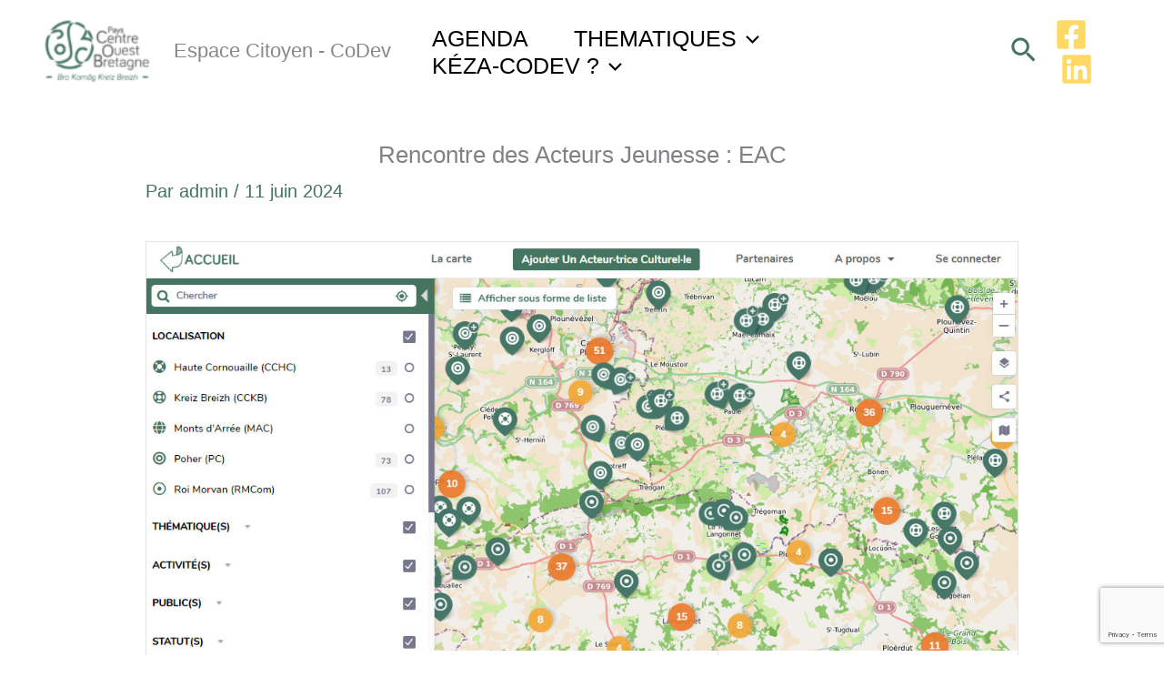

--- FILE ---
content_type: text/html; charset=utf-8
request_url: https://www.google.com/recaptcha/api2/anchor?ar=1&k=6Lf3M3MdAAAAAHdoP-JYnbmYV8nLD4PwC3Lq9fyY&co=aHR0cHM6Ly9lc3BhY2VjaXRveWVuY29iLm9yZzo0NDM.&hl=en&v=PoyoqOPhxBO7pBk68S4YbpHZ&size=invisible&anchor-ms=20000&execute-ms=30000&cb=oyjbow9u51er
body_size: 48728
content:
<!DOCTYPE HTML><html dir="ltr" lang="en"><head><meta http-equiv="Content-Type" content="text/html; charset=UTF-8">
<meta http-equiv="X-UA-Compatible" content="IE=edge">
<title>reCAPTCHA</title>
<style type="text/css">
/* cyrillic-ext */
@font-face {
  font-family: 'Roboto';
  font-style: normal;
  font-weight: 400;
  font-stretch: 100%;
  src: url(//fonts.gstatic.com/s/roboto/v48/KFO7CnqEu92Fr1ME7kSn66aGLdTylUAMa3GUBHMdazTgWw.woff2) format('woff2');
  unicode-range: U+0460-052F, U+1C80-1C8A, U+20B4, U+2DE0-2DFF, U+A640-A69F, U+FE2E-FE2F;
}
/* cyrillic */
@font-face {
  font-family: 'Roboto';
  font-style: normal;
  font-weight: 400;
  font-stretch: 100%;
  src: url(//fonts.gstatic.com/s/roboto/v48/KFO7CnqEu92Fr1ME7kSn66aGLdTylUAMa3iUBHMdazTgWw.woff2) format('woff2');
  unicode-range: U+0301, U+0400-045F, U+0490-0491, U+04B0-04B1, U+2116;
}
/* greek-ext */
@font-face {
  font-family: 'Roboto';
  font-style: normal;
  font-weight: 400;
  font-stretch: 100%;
  src: url(//fonts.gstatic.com/s/roboto/v48/KFO7CnqEu92Fr1ME7kSn66aGLdTylUAMa3CUBHMdazTgWw.woff2) format('woff2');
  unicode-range: U+1F00-1FFF;
}
/* greek */
@font-face {
  font-family: 'Roboto';
  font-style: normal;
  font-weight: 400;
  font-stretch: 100%;
  src: url(//fonts.gstatic.com/s/roboto/v48/KFO7CnqEu92Fr1ME7kSn66aGLdTylUAMa3-UBHMdazTgWw.woff2) format('woff2');
  unicode-range: U+0370-0377, U+037A-037F, U+0384-038A, U+038C, U+038E-03A1, U+03A3-03FF;
}
/* math */
@font-face {
  font-family: 'Roboto';
  font-style: normal;
  font-weight: 400;
  font-stretch: 100%;
  src: url(//fonts.gstatic.com/s/roboto/v48/KFO7CnqEu92Fr1ME7kSn66aGLdTylUAMawCUBHMdazTgWw.woff2) format('woff2');
  unicode-range: U+0302-0303, U+0305, U+0307-0308, U+0310, U+0312, U+0315, U+031A, U+0326-0327, U+032C, U+032F-0330, U+0332-0333, U+0338, U+033A, U+0346, U+034D, U+0391-03A1, U+03A3-03A9, U+03B1-03C9, U+03D1, U+03D5-03D6, U+03F0-03F1, U+03F4-03F5, U+2016-2017, U+2034-2038, U+203C, U+2040, U+2043, U+2047, U+2050, U+2057, U+205F, U+2070-2071, U+2074-208E, U+2090-209C, U+20D0-20DC, U+20E1, U+20E5-20EF, U+2100-2112, U+2114-2115, U+2117-2121, U+2123-214F, U+2190, U+2192, U+2194-21AE, U+21B0-21E5, U+21F1-21F2, U+21F4-2211, U+2213-2214, U+2216-22FF, U+2308-230B, U+2310, U+2319, U+231C-2321, U+2336-237A, U+237C, U+2395, U+239B-23B7, U+23D0, U+23DC-23E1, U+2474-2475, U+25AF, U+25B3, U+25B7, U+25BD, U+25C1, U+25CA, U+25CC, U+25FB, U+266D-266F, U+27C0-27FF, U+2900-2AFF, U+2B0E-2B11, U+2B30-2B4C, U+2BFE, U+3030, U+FF5B, U+FF5D, U+1D400-1D7FF, U+1EE00-1EEFF;
}
/* symbols */
@font-face {
  font-family: 'Roboto';
  font-style: normal;
  font-weight: 400;
  font-stretch: 100%;
  src: url(//fonts.gstatic.com/s/roboto/v48/KFO7CnqEu92Fr1ME7kSn66aGLdTylUAMaxKUBHMdazTgWw.woff2) format('woff2');
  unicode-range: U+0001-000C, U+000E-001F, U+007F-009F, U+20DD-20E0, U+20E2-20E4, U+2150-218F, U+2190, U+2192, U+2194-2199, U+21AF, U+21E6-21F0, U+21F3, U+2218-2219, U+2299, U+22C4-22C6, U+2300-243F, U+2440-244A, U+2460-24FF, U+25A0-27BF, U+2800-28FF, U+2921-2922, U+2981, U+29BF, U+29EB, U+2B00-2BFF, U+4DC0-4DFF, U+FFF9-FFFB, U+10140-1018E, U+10190-1019C, U+101A0, U+101D0-101FD, U+102E0-102FB, U+10E60-10E7E, U+1D2C0-1D2D3, U+1D2E0-1D37F, U+1F000-1F0FF, U+1F100-1F1AD, U+1F1E6-1F1FF, U+1F30D-1F30F, U+1F315, U+1F31C, U+1F31E, U+1F320-1F32C, U+1F336, U+1F378, U+1F37D, U+1F382, U+1F393-1F39F, U+1F3A7-1F3A8, U+1F3AC-1F3AF, U+1F3C2, U+1F3C4-1F3C6, U+1F3CA-1F3CE, U+1F3D4-1F3E0, U+1F3ED, U+1F3F1-1F3F3, U+1F3F5-1F3F7, U+1F408, U+1F415, U+1F41F, U+1F426, U+1F43F, U+1F441-1F442, U+1F444, U+1F446-1F449, U+1F44C-1F44E, U+1F453, U+1F46A, U+1F47D, U+1F4A3, U+1F4B0, U+1F4B3, U+1F4B9, U+1F4BB, U+1F4BF, U+1F4C8-1F4CB, U+1F4D6, U+1F4DA, U+1F4DF, U+1F4E3-1F4E6, U+1F4EA-1F4ED, U+1F4F7, U+1F4F9-1F4FB, U+1F4FD-1F4FE, U+1F503, U+1F507-1F50B, U+1F50D, U+1F512-1F513, U+1F53E-1F54A, U+1F54F-1F5FA, U+1F610, U+1F650-1F67F, U+1F687, U+1F68D, U+1F691, U+1F694, U+1F698, U+1F6AD, U+1F6B2, U+1F6B9-1F6BA, U+1F6BC, U+1F6C6-1F6CF, U+1F6D3-1F6D7, U+1F6E0-1F6EA, U+1F6F0-1F6F3, U+1F6F7-1F6FC, U+1F700-1F7FF, U+1F800-1F80B, U+1F810-1F847, U+1F850-1F859, U+1F860-1F887, U+1F890-1F8AD, U+1F8B0-1F8BB, U+1F8C0-1F8C1, U+1F900-1F90B, U+1F93B, U+1F946, U+1F984, U+1F996, U+1F9E9, U+1FA00-1FA6F, U+1FA70-1FA7C, U+1FA80-1FA89, U+1FA8F-1FAC6, U+1FACE-1FADC, U+1FADF-1FAE9, U+1FAF0-1FAF8, U+1FB00-1FBFF;
}
/* vietnamese */
@font-face {
  font-family: 'Roboto';
  font-style: normal;
  font-weight: 400;
  font-stretch: 100%;
  src: url(//fonts.gstatic.com/s/roboto/v48/KFO7CnqEu92Fr1ME7kSn66aGLdTylUAMa3OUBHMdazTgWw.woff2) format('woff2');
  unicode-range: U+0102-0103, U+0110-0111, U+0128-0129, U+0168-0169, U+01A0-01A1, U+01AF-01B0, U+0300-0301, U+0303-0304, U+0308-0309, U+0323, U+0329, U+1EA0-1EF9, U+20AB;
}
/* latin-ext */
@font-face {
  font-family: 'Roboto';
  font-style: normal;
  font-weight: 400;
  font-stretch: 100%;
  src: url(//fonts.gstatic.com/s/roboto/v48/KFO7CnqEu92Fr1ME7kSn66aGLdTylUAMa3KUBHMdazTgWw.woff2) format('woff2');
  unicode-range: U+0100-02BA, U+02BD-02C5, U+02C7-02CC, U+02CE-02D7, U+02DD-02FF, U+0304, U+0308, U+0329, U+1D00-1DBF, U+1E00-1E9F, U+1EF2-1EFF, U+2020, U+20A0-20AB, U+20AD-20C0, U+2113, U+2C60-2C7F, U+A720-A7FF;
}
/* latin */
@font-face {
  font-family: 'Roboto';
  font-style: normal;
  font-weight: 400;
  font-stretch: 100%;
  src: url(//fonts.gstatic.com/s/roboto/v48/KFO7CnqEu92Fr1ME7kSn66aGLdTylUAMa3yUBHMdazQ.woff2) format('woff2');
  unicode-range: U+0000-00FF, U+0131, U+0152-0153, U+02BB-02BC, U+02C6, U+02DA, U+02DC, U+0304, U+0308, U+0329, U+2000-206F, U+20AC, U+2122, U+2191, U+2193, U+2212, U+2215, U+FEFF, U+FFFD;
}
/* cyrillic-ext */
@font-face {
  font-family: 'Roboto';
  font-style: normal;
  font-weight: 500;
  font-stretch: 100%;
  src: url(//fonts.gstatic.com/s/roboto/v48/KFO7CnqEu92Fr1ME7kSn66aGLdTylUAMa3GUBHMdazTgWw.woff2) format('woff2');
  unicode-range: U+0460-052F, U+1C80-1C8A, U+20B4, U+2DE0-2DFF, U+A640-A69F, U+FE2E-FE2F;
}
/* cyrillic */
@font-face {
  font-family: 'Roboto';
  font-style: normal;
  font-weight: 500;
  font-stretch: 100%;
  src: url(//fonts.gstatic.com/s/roboto/v48/KFO7CnqEu92Fr1ME7kSn66aGLdTylUAMa3iUBHMdazTgWw.woff2) format('woff2');
  unicode-range: U+0301, U+0400-045F, U+0490-0491, U+04B0-04B1, U+2116;
}
/* greek-ext */
@font-face {
  font-family: 'Roboto';
  font-style: normal;
  font-weight: 500;
  font-stretch: 100%;
  src: url(//fonts.gstatic.com/s/roboto/v48/KFO7CnqEu92Fr1ME7kSn66aGLdTylUAMa3CUBHMdazTgWw.woff2) format('woff2');
  unicode-range: U+1F00-1FFF;
}
/* greek */
@font-face {
  font-family: 'Roboto';
  font-style: normal;
  font-weight: 500;
  font-stretch: 100%;
  src: url(//fonts.gstatic.com/s/roboto/v48/KFO7CnqEu92Fr1ME7kSn66aGLdTylUAMa3-UBHMdazTgWw.woff2) format('woff2');
  unicode-range: U+0370-0377, U+037A-037F, U+0384-038A, U+038C, U+038E-03A1, U+03A3-03FF;
}
/* math */
@font-face {
  font-family: 'Roboto';
  font-style: normal;
  font-weight: 500;
  font-stretch: 100%;
  src: url(//fonts.gstatic.com/s/roboto/v48/KFO7CnqEu92Fr1ME7kSn66aGLdTylUAMawCUBHMdazTgWw.woff2) format('woff2');
  unicode-range: U+0302-0303, U+0305, U+0307-0308, U+0310, U+0312, U+0315, U+031A, U+0326-0327, U+032C, U+032F-0330, U+0332-0333, U+0338, U+033A, U+0346, U+034D, U+0391-03A1, U+03A3-03A9, U+03B1-03C9, U+03D1, U+03D5-03D6, U+03F0-03F1, U+03F4-03F5, U+2016-2017, U+2034-2038, U+203C, U+2040, U+2043, U+2047, U+2050, U+2057, U+205F, U+2070-2071, U+2074-208E, U+2090-209C, U+20D0-20DC, U+20E1, U+20E5-20EF, U+2100-2112, U+2114-2115, U+2117-2121, U+2123-214F, U+2190, U+2192, U+2194-21AE, U+21B0-21E5, U+21F1-21F2, U+21F4-2211, U+2213-2214, U+2216-22FF, U+2308-230B, U+2310, U+2319, U+231C-2321, U+2336-237A, U+237C, U+2395, U+239B-23B7, U+23D0, U+23DC-23E1, U+2474-2475, U+25AF, U+25B3, U+25B7, U+25BD, U+25C1, U+25CA, U+25CC, U+25FB, U+266D-266F, U+27C0-27FF, U+2900-2AFF, U+2B0E-2B11, U+2B30-2B4C, U+2BFE, U+3030, U+FF5B, U+FF5D, U+1D400-1D7FF, U+1EE00-1EEFF;
}
/* symbols */
@font-face {
  font-family: 'Roboto';
  font-style: normal;
  font-weight: 500;
  font-stretch: 100%;
  src: url(//fonts.gstatic.com/s/roboto/v48/KFO7CnqEu92Fr1ME7kSn66aGLdTylUAMaxKUBHMdazTgWw.woff2) format('woff2');
  unicode-range: U+0001-000C, U+000E-001F, U+007F-009F, U+20DD-20E0, U+20E2-20E4, U+2150-218F, U+2190, U+2192, U+2194-2199, U+21AF, U+21E6-21F0, U+21F3, U+2218-2219, U+2299, U+22C4-22C6, U+2300-243F, U+2440-244A, U+2460-24FF, U+25A0-27BF, U+2800-28FF, U+2921-2922, U+2981, U+29BF, U+29EB, U+2B00-2BFF, U+4DC0-4DFF, U+FFF9-FFFB, U+10140-1018E, U+10190-1019C, U+101A0, U+101D0-101FD, U+102E0-102FB, U+10E60-10E7E, U+1D2C0-1D2D3, U+1D2E0-1D37F, U+1F000-1F0FF, U+1F100-1F1AD, U+1F1E6-1F1FF, U+1F30D-1F30F, U+1F315, U+1F31C, U+1F31E, U+1F320-1F32C, U+1F336, U+1F378, U+1F37D, U+1F382, U+1F393-1F39F, U+1F3A7-1F3A8, U+1F3AC-1F3AF, U+1F3C2, U+1F3C4-1F3C6, U+1F3CA-1F3CE, U+1F3D4-1F3E0, U+1F3ED, U+1F3F1-1F3F3, U+1F3F5-1F3F7, U+1F408, U+1F415, U+1F41F, U+1F426, U+1F43F, U+1F441-1F442, U+1F444, U+1F446-1F449, U+1F44C-1F44E, U+1F453, U+1F46A, U+1F47D, U+1F4A3, U+1F4B0, U+1F4B3, U+1F4B9, U+1F4BB, U+1F4BF, U+1F4C8-1F4CB, U+1F4D6, U+1F4DA, U+1F4DF, U+1F4E3-1F4E6, U+1F4EA-1F4ED, U+1F4F7, U+1F4F9-1F4FB, U+1F4FD-1F4FE, U+1F503, U+1F507-1F50B, U+1F50D, U+1F512-1F513, U+1F53E-1F54A, U+1F54F-1F5FA, U+1F610, U+1F650-1F67F, U+1F687, U+1F68D, U+1F691, U+1F694, U+1F698, U+1F6AD, U+1F6B2, U+1F6B9-1F6BA, U+1F6BC, U+1F6C6-1F6CF, U+1F6D3-1F6D7, U+1F6E0-1F6EA, U+1F6F0-1F6F3, U+1F6F7-1F6FC, U+1F700-1F7FF, U+1F800-1F80B, U+1F810-1F847, U+1F850-1F859, U+1F860-1F887, U+1F890-1F8AD, U+1F8B0-1F8BB, U+1F8C0-1F8C1, U+1F900-1F90B, U+1F93B, U+1F946, U+1F984, U+1F996, U+1F9E9, U+1FA00-1FA6F, U+1FA70-1FA7C, U+1FA80-1FA89, U+1FA8F-1FAC6, U+1FACE-1FADC, U+1FADF-1FAE9, U+1FAF0-1FAF8, U+1FB00-1FBFF;
}
/* vietnamese */
@font-face {
  font-family: 'Roboto';
  font-style: normal;
  font-weight: 500;
  font-stretch: 100%;
  src: url(//fonts.gstatic.com/s/roboto/v48/KFO7CnqEu92Fr1ME7kSn66aGLdTylUAMa3OUBHMdazTgWw.woff2) format('woff2');
  unicode-range: U+0102-0103, U+0110-0111, U+0128-0129, U+0168-0169, U+01A0-01A1, U+01AF-01B0, U+0300-0301, U+0303-0304, U+0308-0309, U+0323, U+0329, U+1EA0-1EF9, U+20AB;
}
/* latin-ext */
@font-face {
  font-family: 'Roboto';
  font-style: normal;
  font-weight: 500;
  font-stretch: 100%;
  src: url(//fonts.gstatic.com/s/roboto/v48/KFO7CnqEu92Fr1ME7kSn66aGLdTylUAMa3KUBHMdazTgWw.woff2) format('woff2');
  unicode-range: U+0100-02BA, U+02BD-02C5, U+02C7-02CC, U+02CE-02D7, U+02DD-02FF, U+0304, U+0308, U+0329, U+1D00-1DBF, U+1E00-1E9F, U+1EF2-1EFF, U+2020, U+20A0-20AB, U+20AD-20C0, U+2113, U+2C60-2C7F, U+A720-A7FF;
}
/* latin */
@font-face {
  font-family: 'Roboto';
  font-style: normal;
  font-weight: 500;
  font-stretch: 100%;
  src: url(//fonts.gstatic.com/s/roboto/v48/KFO7CnqEu92Fr1ME7kSn66aGLdTylUAMa3yUBHMdazQ.woff2) format('woff2');
  unicode-range: U+0000-00FF, U+0131, U+0152-0153, U+02BB-02BC, U+02C6, U+02DA, U+02DC, U+0304, U+0308, U+0329, U+2000-206F, U+20AC, U+2122, U+2191, U+2193, U+2212, U+2215, U+FEFF, U+FFFD;
}
/* cyrillic-ext */
@font-face {
  font-family: 'Roboto';
  font-style: normal;
  font-weight: 900;
  font-stretch: 100%;
  src: url(//fonts.gstatic.com/s/roboto/v48/KFO7CnqEu92Fr1ME7kSn66aGLdTylUAMa3GUBHMdazTgWw.woff2) format('woff2');
  unicode-range: U+0460-052F, U+1C80-1C8A, U+20B4, U+2DE0-2DFF, U+A640-A69F, U+FE2E-FE2F;
}
/* cyrillic */
@font-face {
  font-family: 'Roboto';
  font-style: normal;
  font-weight: 900;
  font-stretch: 100%;
  src: url(//fonts.gstatic.com/s/roboto/v48/KFO7CnqEu92Fr1ME7kSn66aGLdTylUAMa3iUBHMdazTgWw.woff2) format('woff2');
  unicode-range: U+0301, U+0400-045F, U+0490-0491, U+04B0-04B1, U+2116;
}
/* greek-ext */
@font-face {
  font-family: 'Roboto';
  font-style: normal;
  font-weight: 900;
  font-stretch: 100%;
  src: url(//fonts.gstatic.com/s/roboto/v48/KFO7CnqEu92Fr1ME7kSn66aGLdTylUAMa3CUBHMdazTgWw.woff2) format('woff2');
  unicode-range: U+1F00-1FFF;
}
/* greek */
@font-face {
  font-family: 'Roboto';
  font-style: normal;
  font-weight: 900;
  font-stretch: 100%;
  src: url(//fonts.gstatic.com/s/roboto/v48/KFO7CnqEu92Fr1ME7kSn66aGLdTylUAMa3-UBHMdazTgWw.woff2) format('woff2');
  unicode-range: U+0370-0377, U+037A-037F, U+0384-038A, U+038C, U+038E-03A1, U+03A3-03FF;
}
/* math */
@font-face {
  font-family: 'Roboto';
  font-style: normal;
  font-weight: 900;
  font-stretch: 100%;
  src: url(//fonts.gstatic.com/s/roboto/v48/KFO7CnqEu92Fr1ME7kSn66aGLdTylUAMawCUBHMdazTgWw.woff2) format('woff2');
  unicode-range: U+0302-0303, U+0305, U+0307-0308, U+0310, U+0312, U+0315, U+031A, U+0326-0327, U+032C, U+032F-0330, U+0332-0333, U+0338, U+033A, U+0346, U+034D, U+0391-03A1, U+03A3-03A9, U+03B1-03C9, U+03D1, U+03D5-03D6, U+03F0-03F1, U+03F4-03F5, U+2016-2017, U+2034-2038, U+203C, U+2040, U+2043, U+2047, U+2050, U+2057, U+205F, U+2070-2071, U+2074-208E, U+2090-209C, U+20D0-20DC, U+20E1, U+20E5-20EF, U+2100-2112, U+2114-2115, U+2117-2121, U+2123-214F, U+2190, U+2192, U+2194-21AE, U+21B0-21E5, U+21F1-21F2, U+21F4-2211, U+2213-2214, U+2216-22FF, U+2308-230B, U+2310, U+2319, U+231C-2321, U+2336-237A, U+237C, U+2395, U+239B-23B7, U+23D0, U+23DC-23E1, U+2474-2475, U+25AF, U+25B3, U+25B7, U+25BD, U+25C1, U+25CA, U+25CC, U+25FB, U+266D-266F, U+27C0-27FF, U+2900-2AFF, U+2B0E-2B11, U+2B30-2B4C, U+2BFE, U+3030, U+FF5B, U+FF5D, U+1D400-1D7FF, U+1EE00-1EEFF;
}
/* symbols */
@font-face {
  font-family: 'Roboto';
  font-style: normal;
  font-weight: 900;
  font-stretch: 100%;
  src: url(//fonts.gstatic.com/s/roboto/v48/KFO7CnqEu92Fr1ME7kSn66aGLdTylUAMaxKUBHMdazTgWw.woff2) format('woff2');
  unicode-range: U+0001-000C, U+000E-001F, U+007F-009F, U+20DD-20E0, U+20E2-20E4, U+2150-218F, U+2190, U+2192, U+2194-2199, U+21AF, U+21E6-21F0, U+21F3, U+2218-2219, U+2299, U+22C4-22C6, U+2300-243F, U+2440-244A, U+2460-24FF, U+25A0-27BF, U+2800-28FF, U+2921-2922, U+2981, U+29BF, U+29EB, U+2B00-2BFF, U+4DC0-4DFF, U+FFF9-FFFB, U+10140-1018E, U+10190-1019C, U+101A0, U+101D0-101FD, U+102E0-102FB, U+10E60-10E7E, U+1D2C0-1D2D3, U+1D2E0-1D37F, U+1F000-1F0FF, U+1F100-1F1AD, U+1F1E6-1F1FF, U+1F30D-1F30F, U+1F315, U+1F31C, U+1F31E, U+1F320-1F32C, U+1F336, U+1F378, U+1F37D, U+1F382, U+1F393-1F39F, U+1F3A7-1F3A8, U+1F3AC-1F3AF, U+1F3C2, U+1F3C4-1F3C6, U+1F3CA-1F3CE, U+1F3D4-1F3E0, U+1F3ED, U+1F3F1-1F3F3, U+1F3F5-1F3F7, U+1F408, U+1F415, U+1F41F, U+1F426, U+1F43F, U+1F441-1F442, U+1F444, U+1F446-1F449, U+1F44C-1F44E, U+1F453, U+1F46A, U+1F47D, U+1F4A3, U+1F4B0, U+1F4B3, U+1F4B9, U+1F4BB, U+1F4BF, U+1F4C8-1F4CB, U+1F4D6, U+1F4DA, U+1F4DF, U+1F4E3-1F4E6, U+1F4EA-1F4ED, U+1F4F7, U+1F4F9-1F4FB, U+1F4FD-1F4FE, U+1F503, U+1F507-1F50B, U+1F50D, U+1F512-1F513, U+1F53E-1F54A, U+1F54F-1F5FA, U+1F610, U+1F650-1F67F, U+1F687, U+1F68D, U+1F691, U+1F694, U+1F698, U+1F6AD, U+1F6B2, U+1F6B9-1F6BA, U+1F6BC, U+1F6C6-1F6CF, U+1F6D3-1F6D7, U+1F6E0-1F6EA, U+1F6F0-1F6F3, U+1F6F7-1F6FC, U+1F700-1F7FF, U+1F800-1F80B, U+1F810-1F847, U+1F850-1F859, U+1F860-1F887, U+1F890-1F8AD, U+1F8B0-1F8BB, U+1F8C0-1F8C1, U+1F900-1F90B, U+1F93B, U+1F946, U+1F984, U+1F996, U+1F9E9, U+1FA00-1FA6F, U+1FA70-1FA7C, U+1FA80-1FA89, U+1FA8F-1FAC6, U+1FACE-1FADC, U+1FADF-1FAE9, U+1FAF0-1FAF8, U+1FB00-1FBFF;
}
/* vietnamese */
@font-face {
  font-family: 'Roboto';
  font-style: normal;
  font-weight: 900;
  font-stretch: 100%;
  src: url(//fonts.gstatic.com/s/roboto/v48/KFO7CnqEu92Fr1ME7kSn66aGLdTylUAMa3OUBHMdazTgWw.woff2) format('woff2');
  unicode-range: U+0102-0103, U+0110-0111, U+0128-0129, U+0168-0169, U+01A0-01A1, U+01AF-01B0, U+0300-0301, U+0303-0304, U+0308-0309, U+0323, U+0329, U+1EA0-1EF9, U+20AB;
}
/* latin-ext */
@font-face {
  font-family: 'Roboto';
  font-style: normal;
  font-weight: 900;
  font-stretch: 100%;
  src: url(//fonts.gstatic.com/s/roboto/v48/KFO7CnqEu92Fr1ME7kSn66aGLdTylUAMa3KUBHMdazTgWw.woff2) format('woff2');
  unicode-range: U+0100-02BA, U+02BD-02C5, U+02C7-02CC, U+02CE-02D7, U+02DD-02FF, U+0304, U+0308, U+0329, U+1D00-1DBF, U+1E00-1E9F, U+1EF2-1EFF, U+2020, U+20A0-20AB, U+20AD-20C0, U+2113, U+2C60-2C7F, U+A720-A7FF;
}
/* latin */
@font-face {
  font-family: 'Roboto';
  font-style: normal;
  font-weight: 900;
  font-stretch: 100%;
  src: url(//fonts.gstatic.com/s/roboto/v48/KFO7CnqEu92Fr1ME7kSn66aGLdTylUAMa3yUBHMdazQ.woff2) format('woff2');
  unicode-range: U+0000-00FF, U+0131, U+0152-0153, U+02BB-02BC, U+02C6, U+02DA, U+02DC, U+0304, U+0308, U+0329, U+2000-206F, U+20AC, U+2122, U+2191, U+2193, U+2212, U+2215, U+FEFF, U+FFFD;
}

</style>
<link rel="stylesheet" type="text/css" href="https://www.gstatic.com/recaptcha/releases/PoyoqOPhxBO7pBk68S4YbpHZ/styles__ltr.css">
<script nonce="NTP-DEMrcNIE7ue2IQB0Ew" type="text/javascript">window['__recaptcha_api'] = 'https://www.google.com/recaptcha/api2/';</script>
<script type="text/javascript" src="https://www.gstatic.com/recaptcha/releases/PoyoqOPhxBO7pBk68S4YbpHZ/recaptcha__en.js" nonce="NTP-DEMrcNIE7ue2IQB0Ew">
      
    </script></head>
<body><div id="rc-anchor-alert" class="rc-anchor-alert"></div>
<input type="hidden" id="recaptcha-token" value="[base64]">
<script type="text/javascript" nonce="NTP-DEMrcNIE7ue2IQB0Ew">
      recaptcha.anchor.Main.init("[\x22ainput\x22,[\x22bgdata\x22,\x22\x22,\[base64]/[base64]/[base64]/[base64]/[base64]/UltsKytdPUU6KEU8MjA0OD9SW2wrK109RT4+NnwxOTI6KChFJjY0NTEyKT09NTUyOTYmJk0rMTxjLmxlbmd0aCYmKGMuY2hhckNvZGVBdChNKzEpJjY0NTEyKT09NTYzMjA/[base64]/[base64]/[base64]/[base64]/[base64]/[base64]/[base64]\x22,\[base64]\\u003d\x22,\[base64]/DscKFw4bDlg3CtsOIw4d8wqDDm1jCgMKBMw0bw6HDkDjDnMKCZcKDQcOrKRzCv1FxeMKqZMO1CC/CrMOew4FiLmLDvmESWcKXw6PDrsKHEcOpA8O8PcK/w6vCv0HDmQLDo8KgRcKdwpJ2wqzDpQ5oVl7DvxvCmEBPWnNjwpzDinrCiMO6IRnCpMK7bsKjaMK8YW7CscK6wrTDvMKCEzLCh2LDrGEZw5PCvcKDw6bCsMKhwqxBaRjCs8KfwpxtOcO2w6HDkQPDgMOMwoTDgUBKV8OYwrcHEcKowr/CmmR5MkHDo0YHw6nDgMKZw6s7RDzCrA9mw7fCgXMZKEzDqHlnb8OGwrlrKMOicyRKw7/CqsKmw4bDk8O4w7fDmHLDicOBwo3CglLDn8O3w5fCnsK1w41ICDfDt8K0w6HDhcO6GA80DX7Dj8ONw5wwb8OkQMO+w6hFW8KZw4NswqnCj8Onw5/DpcKMwonCjU3Dtz3Cp1bDgsOmXcK1bsOyesO+wr3Dg8OHCHvCtk1Mwr06wpwgw57Cg8KXwq1nwqDCoVAlbnQswpcvw4LDjT/Cpk9bwqvCoAt/EULDnkZYwrTCuRXDm8O1T0FYA8O1w4vCv8Kjw7IOIMKaw6bCqR/CoSvDrE4nw7ZQQ0Iqw6JRwrALw70tCsK+WC/Dk8ORUB/[base64]/ZWrCjn0ew5wXw5/DscO9DmzDgcOBcEbDoMKKwpbCsMOtw4fCo8KdXMOAEkfDn8KwD8KjwoAefAHDmcOlwr8+dsKGwofDhRYsVMO+dMKHwq/[base64]/w7DCrMKTGMK/wpl3w6LCrcOuByVZVMKRPcOKwq7Cm3rCgsKuw4TCssOrCsOew4bDlsKKSR/[base64]/DvH/DocKJS8KKWmrDrsOiKQoTRMKiVVXCjsKtFcOvZcOrwrp2Zw3DjMKaIcONF8OqwqnDtMKMwoHDiUfCgUA5NsOvb0HDpMK4w6kowr/CrMKSwoXCtQsbw7gBw7nCjWLDvzRNJCpCDsOtw6vDlMOZC8KXOcOwcMOyMSlCXEdwK8Osw7hjHQPCtsKow6LCtCYAw7HCkApTOsKgGifDvcKGwpLDpsK9bhBAIMKPaWPCigwpwp/CmMKNKsO1w4nDkxzCnDDDr3PDjiLDqsOmwq3Do8KGwp8PwrDDuhLDksKaGl15w5Ndw5LDj8OEwoXDmsO5wpt4w4PDksKmKUnCu1fCm0lLCsOzRsKHImN4FhPDlEM/wqczwqjDhH4mwoh1w7dgHjXDnsKuwprCncOgdsOnHcOyUVHDsnLCp0rChsKtOnjCgcK2Jy1DwrXCkm/CmcKNwqDDmC7CrhM+wop4acOKcnUHwpgwE3TChMOlw49vw5NgQiLCqlNuwqhxw4TDl2rDpcKYw6R4AyXDhDbCj8KjCMK0w5p4w4sKEcOVw5fCvFbDnTjDp8O+dMOgYVDDoDUDDMOzFSIww4jCkMO/fiLDn8K7w7V7aC3DgcKyw7jDqMOaw4p+DX7CqSXCvsKtIh9GPcONPcKRw67CkMKeM3kHwrsnw6LCiMOpdcKcYcKLwocIbS/Dtkk+a8Oow69aw4/DoMOFdMKUwp7CsCx5V0zDksKjw5PCkwXDt8OUScOsK8ORayfDiMOEwqTDqcOmwrfDgsKDKDXDgT9CwpgCV8KTE8OMcS/CpQEnfTEqwrzCu1gobTJZXMK/BcKvwoY3wrB9SMKUEgvCgHzCu8KVZ13DvDtDIcKpwrPCgVXDn8KOw4ptfh3CoMORwqjDm3YTw5XDhXXDpcOgw7/ClijDtkXDtMK8w71LRcOSFMK/w4hxZ3vCu3EEQcOewpdwwoXDp3XDsUPDicOswrHDvmLCksKPw7TDgsKeS1VtBcKvwoXCncOSZljDrmnCicKfcWrClcKUcMOcwpXDhVHDs8OYw4LCkw0nw4Qvwr/CrMOEwr3Dr0VqfzjDuADDusK0BsOaPQdhCQQ4XMKrwodJwpXCoWYpw6tSwoNrEGp4w4ICMCnCvF7DtzBjwotVw57DosKHS8KkKy4LwrbDt8OkRgY+woQyw64wUybDssO8w5tIHMKkwqnDvWdYHcOHw6/Dnltpw79kF8OuA2zCgFTDgMOuw7pew5nClMKIwp3CvMKESnjDpcKqwpY6a8Ocw43Dv1QRwrEuNhA8wpp/[base64]/[base64]/DuQnCuG/DlsK2wqTCnVAkwqATScOxwpPCoMKTwoXDohgNwqh2wozDt8OYJzMdw47DqcOnwpjCuAHCjcKHKhV6w79iTw02w7rDpRM6w454w5AIeMK3aUYXwohaJcO2w58lB8OzwpbDm8OKwqoVwoPCqsOnV8OHw6fDt8OHYMOuTMK8woclwoHDv2JuP2/Dlwk3HkfDj8KhwpjCh8OKwpbCgMKewrfCn009w5zDgcKOwqbCrWRiBcOgVA4PUzXDiQjDqmTCgcOuT8O/akYYCsOkwpp0X8KEcMObwrwaRsK3wozDo8O6wr4aVC07fER9wp7DjBNZBsKaLAnDksONRlLDkALCm8Oqw6Mmw7nDlsOjwoYMbMKCw4oGwo/Dp2/Cq8OYw5UkZMOFUCXDicOMDilMwqltbXXDlcKZw5zCg8OQwrQgd8K9Gw86w7wDwp4uw4LDgk4uH8OdwoPDlsOPw6XChcKVwqnDsQkTw7/[base64]/ChmJTOcOKw4fDjsOlwrLDosK2LcOsTwDDs8KWw7wlw7BLIMO/eMOHbsOhwpdHAxNocsKdV8OEw7bChS9qNXbDnMODA0d3VcKoIsOdDg4KGsObwoAMw7JiKBTCu1ULw6/DmAx7VAtvw6zDusKlw44KL3fDmsOHw7QMcg0Kw4AYw7EsAMKRNHHChsOHwoPDiAEPEMKRwqUYwqpAYsK/fsOMwpRQN2EUWMOlw4PCsHXCj1EKwoFfwo3CrcOYw4s9XGvCmTZrw64Lwp/Di8KKWGQawrXCoU0UWA8Rw5/[base64]/Cq3ZJw7jDu8Oiw747K1zCvXDDk8OkcCTDjMO8w7cYNcOtw4XDmBwOwq4awqXDkMKWw6MqwpUSB2rClDB8w7R+wrrCisOQBGfCpmYbOlzCmMOswoMnw5TCvB/DvcOXwq3DnMKcN1Bsw7N8w5t9L8OaUcOtw6zCpMOBw6bClcKJw5lbUh3CnFFyBlZfw59CLsK2w4F1wosUw5jDiMKkccOiXDLCgifDtULCucO8eWk4w6vCgMOaeG3DuH8+wrrCpcKnw7/CtFQewqVnXm7Co8K6wqRTwr10woIQwoTCuB3Ds8O7eAbDnlYoOCDDjsO4wqzCjcOFY1FSwofDp8O3w6U9w78dw7IEMhvDsBbDvcKgw6DCkcOAwqwtw67ClnTCiw5Iw7PChcOWUR5Kw7Ymw4TCq0cacMOIc8OmVMONV8OowrTDtHzDisOQw4/DvRE8b8K+OMOdX2nCkCVMesK0WsKRwqvCkHUGWynDpcKYwoHDvMKEw5o7DADDuCvCgHoAOwh6wopLAsKswq/CrMK/wp7CocKRw4DCvMKrb8Kbw7cXLsO/LDwwcm/[base64]/w5zCqh89XcKHGE7ComTCvAgOw49rwr/DsSXDmHXDnX/CqHdUb8OEKMK5IcOCH17ClMO2wpBTw7PCjsOtwoHCu8KtwqbCqMKzw6vDnMObw75OTVwpFXXDpMKjSX16wrtjw5ASwoTDghfCusOFf07DtB3DnnHCulhPUAfDrjZQcA06wpoAw7snYBvDoMOtw6/DjcOoCwhpw4BGGcKPw5oPwoF7UsKhw4HDnTkSw7hgwonDkQNrw7JRwr3DrDHDkxjCgcOTw6XDgMKjGcOxwqfDv1kIwptjwotLwqltXsKGw5xsABN5N0PCkkXCmcKCwqHCtzrDr8OME27DicKXw6bCpMOxw4/CsMKhwqZgwro4wrYVbx9Tw5howpkOwqHDmDTCiHoIAyd0wpbDsB5ow6TDjsOdw4rDty0HMsO9w6UOw7LCrsOeN8ObcCrCij3CtkDCuiYPw75swr/CsBgEeMO1XcO/dsOCw5VUN0VWMB3DrsOSQ3twwpDCnl/CnUfCkMOJWsObw7Iqw5tEwoo+w67CgCPCnllZZB1uW3rCmjXDuRHDpzJcH8OOwotuw6bDkQHCusKXwrjDjcK3YkzCqcKMwrw6wqzCqsKgwrE4TMKVRMOFwpbCv8OzwqdCw5sGPsKuwpnCm8OQKMKtw7Y/MsK1wps2ZWTDqy7Dh8O2c8O7SsOqwrTCkDA5RsOuf8Krwrl8w7h2w6kLw7NvK8OLXmLCnlJhw49HOUFCV0/CksKaw4IycMOBw6HDrsOrw4tAQTBbM8OCw7dHw4V5MgUAHx7CmMKDHC7Dq8OnwocgCCnDrcK2wqzCoHbDvAnDlsKNcmnDrjAZNVPDjMO0wobCiMOwSMOYEXJJwrUgw4LCuMOow6PDtHcfeiM6AAxTwp1JwooSw7cKW8OUwqVnwr90wrvCmMOdBMK9ATF6fj/DjMKsw6gYCMOJwowRXcK4wp9TGsOHJsOmacOrIsKcwrvDjwzDj8K/[base64]/W1hSVcKLw7wKw5DCqxcJHy0zw57CpUN/[base64]/Dlk0LFljCjMOdQcOywr9KAcK8w6fDjsK5wqPCi8KAwrnCm03CocOmb8KuI8KvcMOxwqQQNsOhwrgIw5IQw6UyR3HDtMKrb8OmPQ7DhMOXw5jCmGwPwqYram5fwqrCn27DpMKew58Tw5R0NlbDvMKoQcOcCRQ6O8KPw43CgDHCg1TCj8KKKsK/[base64]/DlzBdRTwAcGh5wr/Cp8OLTMKpZMKtwoXDsirDkFnCqCxdw7lXw5DDrU0pHzU/csOUDQh7worCj17CucOzw6dXwpjDm8KYw5XDkcKcw54IwrzCgVd8w4nCv8Kkw4bDusOSw4LDqAAlwqtcw6zDgMOvwr/Dlm3CksOzwrFqSj9ZNgPDsX1vbxfDujvCrA9JU8K7wqzDhEDCpHNqPMKUw7RNLsKjRDfCi8KFwqtrDsOjKgbCqcOQwo/DucO/wpXCuifCgEI4Sjknw6PDl8OBFMKVXnhdL8O/w5dww4bCk8Owwq/DqcKuwrbDiMKZUQPCgVsJwrBJw5nDqcK3TgDCvQlIwqwPw6LDt8OAw7LCoXYhwpXCrRk5wrxeDkbCisKPw7LCk8KQIDVQbUZmwoTCpMO8GHLDswdTw4LCuDVqw7LCqsOvXVnCgSTCrXvChn3CusKCesKlwqQuBMKrQcOaw4JSXMO/wqt4B8O5w6QmahnDmsKbWcOnw4x0wodGHcKYw5HDpsOfwrbCg8OgQRVYUGdow7c4VFXCu0Q4w6DCt34lWDzDmcKDISw2NVrDscOCw6klw73Dt1PDglLDnSPCksOna0A/EQh5PXRdYcK/w44YJRwgD8K/ZsKNRsOlwo4TAH4mbXRWwpHCpsKfenkwDQHDocK/[base64]/wpTDs8OxIHHDqlEsMyTDscK5wrLDocOMwpZkV8O7VcKAwoFhXBMQecKNwrIzw5pUCGohDycZZ8Oaw5gZfCo9VHfDuMO9LMO+wo3Dj0LDocKdYzTCqk/CjXNfQ8O0w6AXw7/Co8KzwqpMw4sOw4QxC2YRMEMAb2fCvMKWNcKzciVlKsOEwpliSsOzwqY/S8KgGX9AwpNzVsO0wq/Dv8KsSS89wrxdw4HCuyPCt8KWw4peFR3ChsOgw7fCjT43PcOXwoXCjX7Dl8Kmw4Qsw69SPgnCqcK7w4jDn2HCmcKHCMOQEhZtwpnCqycFQyQFwpV7w5HClMOcwpzDo8O/wrXDl2vCgMKtwqIZw4A+w7pBQcKzw6PChR/Co0vDjkdjXcKzLcKKK3Ymw7EmdsOGwqpzwpldKMKfw4MYwrlTcMOhw4RVCMO0HcOaw7MSwpZhHsOLwoA6bBRpdH9GwpU8Kw/Dh3pwwo/Dm2/DucK0RRXClcKqwoDDjcOrwppKwrF2OzQzFSl/MsOmw7wgaX0kwoBccMKGwqnDusOvShPDkMKZw6h2MAHCsC0KwpJmwrttMMKawr/CrzIQXsOAw4kvwqbDrg3ClMO8NcKBAMOyIXTCogTCvsKJwq/[base64]/CucKKw7MGAMOrwp8ow6XCvyjCpAxAw7HCrsOuwpcCw5JJe8KJw40hKk1TfsKRfTrDiDLChsOAwqd5w5NKwrLCjFXCvyU1dlEAJsOxw7/CvcOOwqBBEUUywogQfR/[base64]/DgcKCw6PCksOABMKcezxzw6HCqMOWw5o/wpHDsUzDkcOtw4DCnwrCj1DDsw8sw5XCsxZtw7PCk0/DqzNEwoHDgkXDusOSW3PCi8OUwoNTV8KmZW80AMKVw59aw4jCg8KZw5/[base64]/CjDcnwoVGwrLCl3MDG0w0Rxo/[base64]/DtiDDi8KhwphYw7rCq2tVBQ/Do2UzIRDCmzpuwokZLWPDpsOVwpfCkW9lw7JWwqPDqsKIwqnDtGbCqMOHw7kHw7jCj8K+f8KfOU4Vw65vRsKNZ8K0HThISsOnwprCoxzDl1Jpw5tIc8Kzw63DhsKAw4NNWsOhw5jCg1nCiG0VXmxHw5h/[base64]/woYTw6oCK0PDpcOlCMOWFMOQKW7DkVsVw7LClcOaTB3CrzrDkSJJw4zDhykxPMK9OcOVwrbDjWswwonClGbCr0XDumvDmXTDpWvDoMKdwo5WdMKVY2DDqTfCscO5fsOoUnLDkW/CjF7DnQXCrsOgLSNEwrp5w7/[base64]/[base64]/[base64]/Dq3rCscKVPsKnwp0sw7vDlcO/wrnCsMK6E1HDosONK0vDt8KNw7bCscKDYEzCv8KicMK4wq4ywqTCg8K1YhXCuWJJZMKdwpjCqwPCu0Vva3jDjcOdRH3CtmHChcOxVS4/GD3DtB3ClcOMbhbDsFHCt8OwWMO+w5UUw7jDtcOzwo98w73DmTBYwobCkh3Csl7Dk8ORw4UIUHDCrcK8w7nCjQ/[base64]/[base64]/bAU5VcKow5dSwrdSOQvDrkhvw73CiCAQwq3CuC/Di8OgeQcdwrUUdlYzw4JvNsK2cMKfw6pzDMOPKiPCsU0MLRHDlsOpKsKyUU1LTwXCrMKLO1/CuybCjmHDrWUjwqTDu8OSecOzw4jDusOlw6fDkGYLw7XCkHnDlQDCj1J9w7cuw5jDs8KAwqvCqsKdP8Krw5DDhcK6wo/[base64]/[base64]/w6DClALCpcOoZWbDolTCuUYbw53Dph1pOsOBwrzDsWnCvTxOw60ow7TCrmXCuxLDi2PDsMK6VsOwwotpWMOnNXTDgsOZw6PDnE8GIMOswp3DvzbCvnxOfcK3UW7ChMK1awPDvQzDrcOjCMOewoYiLHjCpGfDuRp2wpfDih/Dj8K9wqcCMW16ZhEbG1scb8K5woopImPDgcOAwojDu8KWw7bCi37CpsKBwrLDn8KFw7RReDPDoDQfw4fDt8KNLcOaw5HDhAXCqyMww6YJwpJKbMO4wofChMOmZjZsPBHDgjFhwrzDv8Kmw7BXZH3CjGw9w4N/Y8OPwpzChkEcw6FWecONwosLwrYBexoSwq89LD0BIT/CpMOjw587w7/ClFxCKMK7Z8KAwrUbXTvCnwlfw6EJBMOBwoh7InfDlsOzwpcATVA7w6jChRJrUCI6wr95SMKkVMOXPCJaWcO7ESLDjHXCujkuQQVYVMOswqbCq0tjw5AnGEFwwqJ6aV/[base64]/ClcK+WMOPw6zDuUdcwq7ClHcIw4NkGsK4BVzDsmh2RMK8DsKcHcKuw58awqkrQMOAw4/Cs8KJSHbCgsK9w5XCncK0w5NYwrALblIbw7jDm2cAFcKWWsKOf8OCw5YUQRrCv1NmMXldw6LCrcKew7RlYsK6AA1ICC47f8ObfBQYKcO3WsOULXpMZ8KywoHCucO8wojDhMKASSfCs8KtwqDCv20Vw5p5w5vDuhvDtifDuMOww5jCjmAtZWxpwrVcDhLDgEfDgTQ/GQ82S8KoL8Kuw5bCij4IMS3DhsKIw7jDt3XDscKFwpjDkDh6w5saScOEKSloQMO+cMOEw5HCqy/CqHImdHPCmcKzR3wGcgZ7w5PCm8KVT8OVw4YFw50pHXZ1UMKdXMOqw47Do8KYFcKpwq8aw7/CpmzCuMOyw7DDkgMTw7VEw4rDksKeE28lOcOKAcKwUcOSw4x+w48zdD/DtG59dcKvwoZrwoXDoivCuxfDhhrCpMOewr/CkcO7VyA2aMOGw6HDoMOzw7LCmMOqN1HCoHzDt8OKUsK6w7d+wrnCo8OhwoFjw6FJdRlXw7LDlsO6XMOSw6Vswo/Djz3CqxHCusO6w4HDg8ObXcK+wqMswo7CmcOVwqJNwpXDgAbDujrDgUwPw7fCrTfCqnx0C8KrasO5w49Vw5jDlsO1RsKRCV8sQsOgw7zDvcOEw5DDr8K8worChMOwZMKwRSXCl3/DisO1woLCnMO7w5LCucOTDMO/w5sfUGd2JF7DtMOZEsOywrZ/wqMAwrjDr8KAw6lOwr/DjMKbTMKbw79vw7M7OMOwShbCgH/Chl9Ww6nCocKKLyXClEoQMG7Cq8KXbcORw4l7w6PDvcOoehpKBcOtJE5KYsK+SFrDkhNuw6fCj250w47CnArDrCUlw6Fcwq3Do8Olw5DCj1IIKMOXdcKpNiVxXmbCnRDCvMO0w4TDtTJvw4vDisKzDcKjOMOlWcKBwp3DmH/DmsOiw7tpw41Hwp/CqmHCggE1GcOIw5fCp8OMwqk+e8O7woDCkcOsET/CqwbDkwDDt1YpUGnDncKBwqF6J2zDo19ocHwVwpdkw5vCjgxSZcK/wrphfcKyfWcyw70sbMKMw6IGwrpdPmJwYcOywqFkV0PDusOiBcKaw7glGsOjwosuRmnDjEXCtBfDqBHDsGpBwrEKQMOMwqkLw4IvTnPCsMONE8K0w5nDsFXDsDx/wrXDhELDvHbChsOCw6/CiRogeVXDlcOuwqFiwr9kEcKQHxTCvMKZwozDlEUEB3bDh8Ouw41NCRjCgcOkwqF6w4zDhMKNZ1BiGMK7w5t+w6/DqMKlYsOXw6PDo8OPwpN1TGM1wpfCiQTDmcKewrzCvcO4PcOyw7bDrWxew7bDsHA8wqTDjikFwqpYwrPDm3w4w68Aw4PClcOjfD/DqXPCvi7Cr183w73DkxXDrxTDtmXCqsKSw5TCr3oMccOjwrPDtw4MwoLDmwPCqAXDm8KweMKve3fCkcONw63Csz3DuTdwwodbwpjCsMKXAMOYAcORW8Orw6tHw7VOw54xwo5qwp/DtnvDncO6w7fCrMKHwofDr8K0w7QRAQXDiyR6w7RYasO6wphVCsOZTGRFwpoKwp1pwr7DnHXDmzjDg1/DpjYBXgEuEMK1YiPCgsOkwqplPcOVA8KSw4HCkmHCucOLV8Ozw7gUwpgjLgoOw5UVwqQIP8OqaMOQDGlUwozDocOKwqzCnMOOA8OUwr/[base64]/OX4QBxnDmMKPwpnDjHrDpGNLKj9nwqnDkFPDsUbCrMKkBkXDnMKIYz3CgsKULRReDGtGBCU/[base64]/[base64]/[base64]/[base64]/Chmh6fzJ1w4c/IXXCsMKxwqVKwq0Awo7DtcK/w7g2wrYdwpnDqcKGw4/Cn2PDhsKIWwRqBlpPwohvwrpsfsOKw4TDjx8gZQ7CnMKhw6BBwq4AYMK2wqFLU3fCuy15wpwLwr7ChC3DlAszw4XDvVnCnyXCq8O8w5MjZw8dwq4+P8K7V8K/w4HCslHClSfCmx/DgMOSw6TCgsKcYMOWVsOow4pOw44rG0MUfsO6G8KEwo4LcQ15PEgyYsOxO2tZQC/DhsK1wq8LwrwgNzHDjMOFWsOZJsKBw47DrsKVHgg4w6/[base64]/[base64]/CpVVdLVbCjsKbwrrDoMKtEnUKYUszMMKawqrCqMKOw4TCsWzDrDXDpMKSw6nDkXZXHMK6acOhM1lJdsKmwoQ0wpI/QFXDlcOAVBp/LsK0wpDChgdtw5lkCFcRbWLClnzCpMKLw5XDt8OBPhTDjsKBwpHDgsKeanRhP33CpsONUlfCtB4awrpew7RyF27DsMOPw4FKAlxmAcKCw51HDcKrw5d3MVhwAzXCh1MLS8OJw7VgwpDDvkjCp8OZwr1KcsK/bVpWL1wMwqXDuMONesOgw4zDjhcJVmLCo1QAwo1Aw5TCijB+Tkt2w57CiHg5T2RmLcOfJsKkw4xgw6nChQDDpmwWw5TDix90w5PCni1HOMOXwqABw6zDocO1wp/CnMK2NcOKw5PDnSlcwoN0w5I/GcOeEsODwrsnRcKWw5s6wpoGTcOPw5Y8RADDk8ONwqI3w5IhYsKnIcORw6vCpcOWWDAnfDrCvCPCpjHDmcKyWcOlwrPDq8OeFCxbHhLCsQsJFiNHMcKdw6UHwro/UkwfPsKTwoo5RcOew4hoHcOvw7AEwqrCqAfCoVlbO8O9w5HCpMKcw6nCusOqw7zDg8OHw7zCgcOEwpVRw4RjU8O9KMKswpNMw6bCn15cJXZKM8O+NmdwXsKMMnzDhjhlXU4swobDg8ORw7/CssK9a8OoecOfXnBew7tFwo7Cnl4WYcKET3HDh3fCnMKAEkLCgsKqBMO/[base64]/wo7DsMOCwobDv0xkU3DCrhAowpXDgMO+AxLCkcORV8KRPMOhw6TDiw40w6vCl2M5CkrDgsOxcUB4Qypwwrh0w5xyB8KodcKnezgeQQvDr8Krexcywq8+w6ppGcOcUFtsw43DozlXw5jCu34GwpDCqsKUWTxfX0k0Disgwq/DmcOIwrlAwqrDt0jDgsKjIMOEN1PDisKYZcKRwpvCnSTCjMOPa8KUUG/DoxzCscO3JgPCuiDDm8K5XcKuNXsSehxrBm7DisKjw4Ugw7taMFJuw5vDnMOJw5DCqcKcw7XCtAMbfMOBHw/DtBhnw6LDgsOYTMOww6TDlBLDlcOSwqJCOcKTwpHDg8OfPDgyY8Kww7HCn1pbQV5two/Dv8Kuw4dLZw3CjsOswrrCosKSw7bCnSEKwqh/w7zDmk/DucO2eyxuPGRGwrhcYMOsw6VOJi/DiMKswoTCjWMbA8OxIMKvw5B5w651KMOMMlDDgjAXYMOOw45GwqUdTCBlwp0STVzCrTfDqcKtw5tVTMKodULDhcO/w47CvCDClsO4w5zCgcOfRcO8LWXCgcKNw5/CnDspaXvDv0TDmyXDm8Olbn1KBsKyI8OWLmgCKRkRw5lJTw7Cg1VRBkROOcO2cwvClcOcwrHDvS0/JMKIVmDCgR3DgsKWBWYCwq5NClfCjVYLwq/[base64]/DqhPDpCV8JyPDjcOzGsOXw5JYUMKgw4PDr8K5JsKFVcOxwosFw5tpw7hbw7HCn0zCh1QTEcK2w51gw4E6JEtmwqcswrfDh8Kjw6PDhBx3Y8Kdw5zCtG5Vwp/Cp8O3UcKNV3vCoxzDqyXCrMK7Dk/[base64]/wpvDqm3DjBxdwqjDiBrCvMKBw7TDmD4ZWEB5P8O0wocVPcKkwqzDjcKkwrnDjDsCw44iTEItAsOFwo7DqGo7QsOmwrXClV9nPk3CkDYSGsO4AcKITh/[base64]/DlcK5Gj7Co8OzbcKawoXDrTTDo8K1VcKVC0p3MQc1EcOewrTCt13ChcOpDMOkw6HCkxrDi8KLwoA6woV2w48XNMOQciHDp8K1w67CjsOLwqhCw7k+OizCpWAVaMOiw4HCiFrDqMOocMOUacKEw4tSwr/Dg0XDsFlaQsKCEMOFBBYqRcKpfMO4wpgpK8OdRyPDvcKew4PCpMK9a37CvkwwT8KdBQXDnsKJw6New65/AWgfW8KQfsKtwqPCg8Ojw6rCj8OYw5XCimbDicK8w6EYPDvCjmnClcKkdcKMw4DDo2Raw4XDsy4HwpbDr1HDszULAsOGwoQbwrdMw7PDp8Okw4/CinFyXz/[base64]/[base64]/[base64]/DuVnDlMOewol8wr9zwo7Dt2d2DVVjw7tBUSnCrBpCaizCryzChktjFhg1JFDChsO0O8OdVMO5w43DthzDrcKEWsOmw61Td8OZSFPCoMKCZmt9GcKBFkfDisOTcRzDlMKWw5/DisORAcKMdsKvJ1hANC/Dl8OvGgLCmsKDw4fCo8OyUwbCjR0tJ8KmEWLDqMOaw4ItB8KRw4t+J8KPG8Oiw7bCpsOjw7PCpMO/wpsLasKcw7MMDQZ9wr/CosORYwllR1BiwqUMw6dne8KlJ8KLw5UifsKqw7Ziw6YlwpvCvXgdw7hnw4MlDnQXwo7CpUtWasOHw5d8w78/w4N7eMOfw5bDusKvw7MxesOgLkPDlQvDvsOfwojDow/Cp03DksKGw5DCpW/DigzDkSPDjsKWwoLCicOhJ8KPwr0HGcOgbMKcJMO8YcK6w58Xw6ozw6fDpsKXwqZYO8Ktw5bDvhxIT8KSw7xowqcDw5tpw5RJT8KBJsOoCcK3DUInZUBiJSvDrBvCgMKeAMOYw7B3fQtmA8O7wo/[base64]/Cv0/CqsOPw7Y5woLCmhbCusKtNjPCr8O+VsOKCV3Dp07DoWNZwr9mw7BTwozCrUrDksK6VlvCusOyBUrDoirDlRkow4rChicfwp1rw4XChFw0wro/acOvLsKcwoXDtBkkw6HCjsOnVcOhw5tRw6ElwqXCgnRQGEPCvDHCqcKLw7nDkkXDlE9rYiQaT8Kcwolcw57DrsOowr/CokzDvjlXwo4VI8OhwrDDmcK4wp3CtjESw4EFEcK1w7PDhsOKeGMnwoEsJMO1RcK7w7IEdj3DlnMYw7vCj8ObXHQJLE7CkMKTVcOewojDm8OlAMKew50xA8OpemvDvlTDq8KTb8Okw4fDhsKswohrBgVSw6JMWTXDjsOTw4l/Pw/DiBTCqMOnwqNkXnEnwozCuwt/wotjFyvDscKWw7bCtE0Sw7pFw4PDvzHDjR87w6fDpDHDh8K4w4EbRsOvwrjDj3zCqEvCksK5wpgEd14QwowCw7Q2S8OhWsOfwpjCjV3CrzvCnMKCenpvcsKNw7TCpMO2wqfDmMKhPQEVRxrDg3PDrcKmZmIOfsK3fsOzw4PCm8O0G8K2w5MjZsK/[base64]/CssO8OsO+DUEheX4Sw5jDrj7DjW5/[base64]/wpnDoW9RK8KzN8K7wpnDt3HDlcO4T8KXw7XDkcKhPnVkwpHCkEfDrUnDqUA/[base64]/[base64]/[base64]/DhsOxwqcUwpfDu8KfRkzCpCdEaWLDjMK3w4bDs0fDvMOGFD/Dg8OUGVNPw4VEw4/DscKIMW/CpMOuZRFcAsK8PzfCgz7DrMOyTEbCphFpKsKdwrPDm8KjSsKWwpzCvCQJw6B1wolpSS3Ci8OnN8Kjwr5TPxRBPyxUFMKNHXh1Uy/Dn2dWGAt4worCqHDCi8Kfw5zDh8OBw5MNfBDCiMKcw79JRT3DpMOsXRlUwqsHdHxkNcOtwojCr8KHw4MSw6wuQDrCi19IRsKBw6xbVsKdw7sGwoxMb8KXw7IAEh5nw6RhbMO/[base64]/Cp8O0wrrDtBcsb8KLwp1fBy1Uc3PCmFYTTcKrw5p8wpc8S27Dkz/CplYLw41uw7TDl8OVwqLDnMOAPS5/w4sdZcKkNAsJF13DlUZ/VlVIwrBsOlxTVxVNcFlIHwwWw7VBGFXCscODecOqwrnDgR3DssOgFcO5X3dewr7DocKaTjk5wro8S8K4w6jCjS/DisKOeybCosK7w5rDssOcw7EwwpTChsOtT0QUw4PCiUjCqhrCvE8gZR0xaS01woTCn8OHwoA2w4rCtsKjNmjCvsKKTg3DqHXDgg/CpQJ3w60yw6fCij9Fw7/[base64]/e8OJMhtEcnMBeSnCksOgZcOWFsO1w40kasOqIsODZsKEC8KOwovCuAXDkht3ZDvCqcKFV27DhMO0w4DDnMOVQxnDocO/cTQDHAzDq3ZEw7XCqsK2b8KHQ8O6w7zCtCXCiFYGw7/[base64]/[base64]/DjsKTVkNNwpnClDMuw57Ds1hmUUzCrsOdwq4fw4jChsObwp96woUkEMKKw57CiBXDh8O3wrzDpMKqwp5Jw4NRHHvDp0pXwqRvwopIOQLDhCYLM8OdcjgNDyvDv8KDwpfCql/Cj8KIw5hgMMO3f8KywrMGw7XDssKEcMKpw4ASw487w6tHdyXDiApswqsjw50bwqDDssOBD8OswoDDiDMBw60VR8K4aAnChjVuw5wwDmlBw7nCjQxrcMKmasOVUsOtJcORckrDszLCn8OYQsKWeQPCq1fChsOqTsOjwqRxU8KbDsK2w7fCl8KjwpgRZ8Omwp/DjxvDgcONwoPDn8OIOmo5bgrCjlDCvHUnCMOXKyvDoMOyw5MRM1obwpHCnMOzWQrCiSFtw5HDjE9deMK5LsOfw41Kwo8IdwYIw5TCrgDCrMKgK2snbx07AG/CnMOmUhvDtjLChk07R8OxwojCoMKpGipdwrAOwqnCrR0XRG3CsjoKwod1wpNmKEw+FMOGwqnCqcKOw4N8w6PDoMKDKDzCp8OVwpVHwr/CoG/CgsOjCynCgMKrw5txwqU+wpDCkcKjwpkcw63CqljDqMOCwqFUGx3CmcKKZ1bDol8cYkDCqsOSBcKkAMOFw7dgVMKywoUrdmVneB/CtwIAJjpiwqFCWFkMXBYpCnoaw5Uuwq4ywoIrw6rCmzsew5EGw6x0HMOEw54dF8KaMsODwox8w61MfU9Nwr9LN8KKw4FXw5rDmHA8w5JmQsKqUhNCwpLCnsOpVsOXwow+KxgnN8KEP3/CiQJxwpbCrMOnZ3rCjUfCoMKRBcKnc8KKQMOmwp7CulAmwoYZwr3DumnDhsOgCsOLwrfDm8Oqw5QlwqNDw44bCmrCtMOwMMOdCMOjBCPDhXfDgMOMw4fDoX9MwqR1w6bCusOowqggwr/Cn8KJVcK2esKAMMKDaF3Dn1NlwqLCo3hTeQXCosKsdjFaNMOBdcOxw6drfSjDiMOoE8KEQgnDiAbCksKDw6/DpztdwpV/woRSwofCuzXDrsKGQDUawpZHwoDDjcKDw7XDksOcwpYtwqXDkMKpwpDDhcKkwqzCuxfCjVsTB2kVw7bDrcONwqJBV3AzBz3DmSMBZ8Kyw5k4w7nDh8Knw6fDq8OSwr8ew4UvA8OkwoE0w6JpBcOowr/CqnjCncOcw7jDpMOnPsKNbsO/wpZaZMOveMOJXVnCqcK/[base64]/w5PCrA3Dn8ODw4/DoMOxwrBowqxncsKjwr3Di8K1EcOKGsOSwqvCkcOUP3fCpg7DumXCmMONwqNTCkdnAcOkw78tMsKQw6/[base64]/CmHgmHsOKwrcXUQEpOkfDssOhOHrCkcOQwqBiJsKvw5HDjMOSS8OMP8KRwo/Dp8OFwpzDmgpCw4DCj8KtasOmW8KkXcKVJX/Cu0DDgMOqSsOuMjgjwoBBwpbCvUDCo0g3XMOrDkLCgw8Hw6AuUF3Drz/DtnfCoTjCq8Obw5bDgsK0wpbDuznCjnXCkcKJw7RSeMKowoA8w4PCmWVzwq5sVB7DmlLDqMKZwocYUUTCjBDCg8KBSErDv3VALUB9wr8HE8Kow7DCoMOxasKHHDtCfj4gwoRgw5LCvcOdCnNGZMKew5w9w65QQEQXK2LDs8KJFSFMfFnDq8K0wp/DpwrDu8KiXEEYH1DDnsKmCRTDo8Olw73Dui3DhxUDbsKCw5lzw4/DhSIXwq3DngloL8O/w5FGw6NCw41cF8KZSMK2BMOvO8KHwoEfwqYhwp9TV8OrAsK7DMOXw4HDiMOzwr/DkkMKw6/[base64]/w5o3w7cib8OSw4lCf8KucRnCn8O8ERHCsjXDnBtEM8OCTmnCkHfCpSXDliDCgWfDkGINasOQVcKgwpnCm8KbwoPDh1jDnWXCrxPCgMO/[base64]/ScKSE1Q0w5h9wpd3w748wqoiworDqS3DmsO3CMKTw5xqw4zCssKVUcKhw6fCgiBNFVPDnzrDncK8OcO+TMO6YzgWw4UHw63CkUUKwrHCpD5uScOmSFnCtMOgd8OLZnlBIMOGw5sLw4I+w77Chg/DkQVFw6s3ZgfCg8Oiw5jDq8K3wocvNCcAw712wqTDp8OVw4U+wq0gwojCv0Yhw6hjw6lZw7EYw69Dw77CpMK8GCzCnVh0w6BhXV8Ywp3Dk8KWWsOoLHzDlMK2dsKBwrbDt8ONKsKWw4XCg8Oyw6lfw5wUNcK/w4gowqseElZ5W35rDsKuYkXDocK8dsOnYsKnw64Nw6JqSx0xOsO+wpbDsw8iPsKiw5HDsMOaw7TCnwtvw6jCo0wQwqYWw5BGw6/CvsO7wrZwRcKwJHA2VwLCugRrw45ReF9vwp7CmcKOw57CpG44w4nDksOZKzjDhMO3w7bDocOBwovCjnfCuMK5CsOvDsK3w4/DtcKlwrnCksOww5zDisKowoEZRQ8bwqzDiUfCtDxsZ8KTZ8OlwpvCksOOwpcxwpLDgcKMw5kaSgZME3drwr5Mw7PDqcOCZcKoOg7CksKTwrzDn8OCAMOeXsOCRMKnR8K4ainDmgDCqS/DqErCgMO3Og3CjHLDssK7w4Ikwq7Cjiguwq7Dr8OCdMK6YlNjVk4Pw6hYSsKnwoXDvGt9GcKIwpslwq4hEELCulxaVkc6GAXCqXpKby3DmjLCgmNMw5vDsWJ/w5HCt8KLXWBpwpzCo8Kuw4d+w6lkw5hTUMO3woDCly3DnXzCg35Ew4jCj2PDicKBwoMVwqI5GsKywqnCscKbwpt2w59Zw5bDmDDCpRpPTjTCoMOWw4PCsMK7NcOKw4PDnWTDi8Oaf8KGBFt/w4/[base64]/[base64]/[base64]\x22],null,[\x22conf\x22,null,\x226Lf3M3MdAAAAAHdoP-JYnbmYV8nLD4PwC3Lq9fyY\x22,0,null,null,null,0,[21,125,63,73,95,87,41,43,42,83,102,105,109,121],[1017145,333],0,null,null,null,null,0,null,0,null,700,1,null,0,\[base64]/76lBhnEnQkZnOKMAhmv8xEZ\x22,0,0,null,null,1,null,0,1,null,null,null,0],\x22https://espacecitoyencob.org:443\x22,null,[3,1,1],null,null,null,1,3600,[\x22https://www.google.com/intl/en/policies/privacy/\x22,\x22https://www.google.com/intl/en/policies/terms/\x22],\x22YfG0jV07l6Lh025GZIhsbpb/ncD2Vuu5Kf7xRE8EYag\\u003d\x22,1,0,null,1,1769030969673,0,0,[76,53,8,248],null,[26,67,67],\x22RC-l1of-5_TwMaV7w\x22,null,null,null,null,null,\x220dAFcWeA66apqc3CE0RKRlWtDTzz5V7waKHoR3xGRavq4lyi2N1wSLHGdwsVZBFwM1nZ4Ek5OfWyPXBPVhX2XRVKbMRFK25VE2lg\x22,1769113769647]");
    </script></body></html>